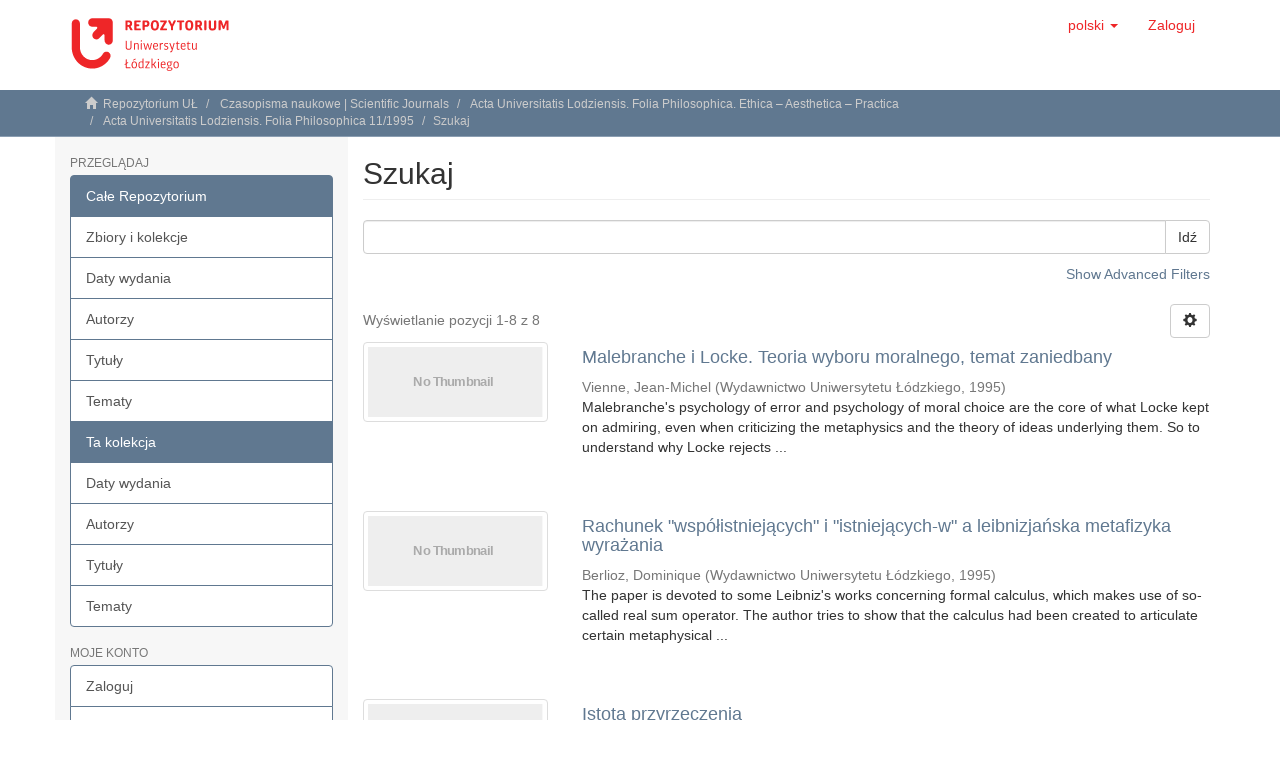

--- FILE ---
content_type: text/html;charset=utf-8
request_url: https://dspace.uni.lodz.pl/xmlui/handle/11089/4592/discover?locale-attribute=pl
body_size: 35506
content:
<!DOCTYPE html>
            <!--[if lt IE 7]> <html class="no-js lt-ie9 lt-ie8 lt-ie7" lang="en"> <![endif]-->
            <!--[if IE 7]>    <html class="no-js lt-ie9 lt-ie8" lang="en"> <![endif]-->
            <!--[if IE 8]>    <html class="no-js lt-ie9" lang="en"> <![endif]-->
            <!--[if gt IE 8]><!--> <html class="no-js" lang="en"> <!--<![endif]-->
            <head><META http-equiv="Content-Type" content="text/html; charset=UTF-8">
<meta content="text/html; charset=UTF-8" http-equiv="Content-Type">
<meta content="IE=edge,chrome=1" http-equiv="X-UA-Compatible">
<meta content="width=device-width,initial-scale=1" name="viewport">
<link rel="shortcut icon" href="/xmlui/themes/Mirage2/images/favicon.png">
<link rel="apple-touch-icon" href="/xmlui/themes/Mirage2/images/apple-touch-icon.png">
<meta name="Generator" content="DSpace 6.3">
<meta name="ROBOTS" content="NOINDEX, FOLLOW">
<link href="/xmlui/themes/Mirage2/styles/main.css" rel="stylesheet">
<link type="application/opensearchdescription+xml" rel="search" href="https://dspace.uni.lodz.pl:443/xmlui/open-search/description.xml" title="DSpace">
<script>
                //Clear default text of empty text areas on focus
                function tFocus(element)
                {
                if (element.value == ' '){element.value='';}
                }
                //Clear default text of empty text areas on submit
                function tSubmit(form)
                {
                var defaultedElements = document.getElementsByTagName("textarea");
                for (var i=0; i != defaultedElements.length; i++){
                if (defaultedElements[i].value == ' '){
                defaultedElements[i].value='';}}
                }
                //Disable pressing 'enter' key to submit a form (otherwise pressing 'enter' causes a submission to start over)
                function disableEnterKey(e)
                {
                var key;

                if(window.event)
                key = window.event.keyCode;     //Internet Explorer
                else
                key = e.which;     //Firefox and Netscape

                if(key == 13)  //if "Enter" pressed, then disable!
                return false;
                else
                return true;
                }
            </script><!--[if lt IE 9]>
                <script src="/xmlui/themes/Mirage2/vendor/html5shiv/dist/html5shiv.js"> </script>
                <script src="/xmlui/themes/Mirage2/vendor/respond/dest/respond.min.js"> </script>
                <![endif]--><script src="/xmlui/themes/Mirage2/vendor/modernizr/modernizr.js"> </script>
<title>Szukaj</title>
</head><body>
<header>
<div role="navigation" class="navbar navbar-default navbar-static-top">
<div class="container">
<div class="navbar-header">
<button data-toggle="offcanvas" class="navbar-toggle" type="button"><span class="sr-only">Toggle navigation</span><span class="icon-bar"></span><span class="icon-bar"></span><span class="icon-bar"></span></button><a class="navbar-brand" href="/xmlui/"><img src="/xmlui/themes/Mirage2//images/Repo-logo-line.svg"></a>
<div class="navbar-header pull-right visible-xs hidden-sm hidden-md hidden-lg">
<ul class="nav nav-pills pull-left ">
<li class="dropdown" id="ds-language-selection-xs">
<button data-toggle="dropdown" class="dropdown-toggle navbar-toggle navbar-link" role="button" href="#" id="language-dropdown-toggle-xs"><b aria-hidden="true" class="visible-xs glyphicon glyphicon-globe"></b></button>
<ul data-no-collapse="true" aria-labelledby="language-dropdown-toggle-xs" role="menu" class="dropdown-menu pull-right">
<li role="presentation" class="disabled">
<a href="https://dspace.uni.lodz.pl:443/xmlui/handle/11089/4592/discover?locale-attribute=pl">polski</a>
</li>
<li role="presentation">
<a href="https://dspace.uni.lodz.pl:443/xmlui/handle/11089/4592/discover?locale-attribute=en">English</a>
</li>
</ul>
</li>
<li>
<form method="get" action="/xmlui/login" style="display: inline">
<button class="navbar-toggle navbar-link"><b aria-hidden="true" class="visible-xs glyphicon glyphicon-user"></b></button>
</form>
</li>
</ul>
</div>
</div>
<div class="navbar-header pull-right hidden-xs">
<ul class="nav navbar-nav pull-left">
<li class="dropdown" id="ds-language-selection">
<a data-toggle="dropdown" class="dropdown-toggle" role="button" href="#" id="language-dropdown-toggle"><span class="hidden-xs">polski&nbsp;<b class="caret"></b></span></a>
<ul data-no-collapse="true" aria-labelledby="language-dropdown-toggle" role="menu" class="dropdown-menu pull-right">
<li role="presentation" class="disabled">
<a href="?locale-attribute=pl">polski</a>
</li>
<li role="presentation">
<a href="?locale-attribute=en">English</a>
</li>
</ul>
</li>
</ul>
<ul class="nav navbar-nav pull-left">
<li>
<a href="/xmlui/login"><span class="hidden-xs">Zaloguj</span></a>
</li>
</ul>
<button type="button" class="navbar-toggle visible-sm" data-toggle="offcanvas"><span class="sr-only">Toggle navigation</span><span class="icon-bar"></span><span class="icon-bar"></span><span class="icon-bar"></span></button>
</div>
</div>
</div>
</header>
<div class="trail-wrapper hidden-print">
<div class="container">
<div class="row">
<div class="col-xs-12">
<div class="breadcrumb dropdown visible-xs">
<a data-toggle="dropdown" class="dropdown-toggle" role="button" href="#" id="trail-dropdown-toggle">Szukaj&nbsp;<b class="caret"></b></a>
<ul aria-labelledby="trail-dropdown-toggle" role="menu" class="dropdown-menu">
<li role="presentation">
<a role="menuitem" href="/xmlui/"><i aria-hidden="true" class="glyphicon glyphicon-home"></i>&nbsp;
                        Repozytorium UŁ</a>
</li>
<li role="presentation">
<a role="menuitem" href="/xmlui/handle/11089/145">Czasopisma naukowe | Scientific Journals</a>
</li>
<li role="presentation">
<a role="menuitem" href="/xmlui/handle/11089/4360">Acta Universitatis Lodziensis. Folia Philosophica. Ethica &ndash; Aesthetica &ndash; Practica</a>
</li>
<li role="presentation">
<a role="menuitem" href="/xmlui/handle/11089/4592">Acta Universitatis Lodziensis. Folia Philosophica 11/1995</a>
</li>
<li role="presentation" class="disabled">
<a href="#" role="menuitem">Szukaj</a>
</li>
</ul>
</div>
<ul class="breadcrumb hidden-xs">
<li>
<i aria-hidden="true" class="glyphicon glyphicon-home"></i>&nbsp;
            <a href="/xmlui/">Repozytorium UŁ</a>
</li>
<li>
<a href="/xmlui/handle/11089/145">Czasopisma naukowe | Scientific Journals</a>
</li>
<li>
<a href="/xmlui/handle/11089/4360">Acta Universitatis Lodziensis. Folia Philosophica. Ethica &ndash; Aesthetica &ndash; Practica</a>
</li>
<li>
<a href="/xmlui/handle/11089/4592">Acta Universitatis Lodziensis. Folia Philosophica 11/1995</a>
</li>
<li class="active">Szukaj</li>
</ul>
</div>
</div>
</div>
</div>
<div class="hidden" id="no-js-warning-wrapper">
<div id="no-js-warning">
<div class="notice failure">JavaScript is disabled for your browser. Some features of this site may not work without it.</div>
</div>
</div>
<div class="container" id="main-container">
<div class="row row-offcanvas row-offcanvas-right">
<div class="horizontal-slider clearfix">
<div role="navigation" id="sidebar" class="col-xs-6 col-sm-3 sidebar-offcanvas">
<div class="word-break hidden-print" id="ds-options">
<h2 class="ds-option-set-head  h6">Przeglądaj</h2>
<div id="aspect_viewArtifacts_Navigation_list_browse" class="list-group">
<a class="list-group-item active"><span class="h5 list-group-item-heading  h5">Całe Repozytorium</span></a><a href="/xmlui/community-list" class="list-group-item ds-option">Zbiory i kolekcje </a><a href="/xmlui/browse?type=dateissued" class="list-group-item ds-option">Daty wydania</a><a href="/xmlui/browse?type=author" class="list-group-item ds-option">Autorzy</a><a href="/xmlui/browse?type=title" class="list-group-item ds-option">Tytuły</a><a href="/xmlui/browse?type=subject" class="list-group-item ds-option">Tematy</a><a class="list-group-item active"><span class="h5 list-group-item-heading  h5">Ta kolekcja</span></a><a href="/xmlui/handle/11089/4592/browse?type=dateissued" class="list-group-item ds-option">Daty wydania</a><a href="/xmlui/handle/11089/4592/browse?type=author" class="list-group-item ds-option">Autorzy</a><a href="/xmlui/handle/11089/4592/browse?type=title" class="list-group-item ds-option">Tytuły</a><a href="/xmlui/handle/11089/4592/browse?type=subject" class="list-group-item ds-option">Tematy</a>
</div>
<h2 class="ds-option-set-head  h6">Moje konto</h2>
<div id="aspect_viewArtifacts_Navigation_list_account" class="list-group">
<a href="/xmlui/login" class="list-group-item ds-option">Zaloguj</a><a href="/xmlui/register" class="list-group-item ds-option">Zarejestruj</a>
</div>
<div id="aspect_viewArtifacts_Navigation_list_context" class="list-group"></div>
<div id="aspect_viewArtifacts_Navigation_list_administrative" class="list-group"></div>
<h2 class="ds-option-set-head  h6">Odkryj</h2>
<div id="aspect_discovery_Navigation_list_discovery" class="list-group">
<a class="list-group-item active"><span class="h5 list-group-item-heading  h5">Autor</span></a><a href="/xmlui/handle/11089/4592/discover?filtertype=author&filter_relational_operator=authority&filter=108fba36-6736-4f48-a566-e704122f9a9a" class="list-group-item ds-option">Bailhache, Patrice (1)</a><a href="/xmlui/handle/11089/4592/discover?filtertype=author&filter_relational_operator=authority&filter=47240e68-7c99-4c01-9f89-a3785e4a59a7" class="list-group-item ds-option">Berlioz, Dominique (1)</a><a href="/xmlui/handle/11089/4592/discover?filtertype=author&filter_relational_operator=authority&filter=75645137-203f-42af-839c-1e61ac7b0fbc" class="list-group-item ds-option">Gardies, Jean-Louis (1)</a><a href="/xmlui/handle/11089/4592/discover?filtertype=author&filter_relational_operator=authority&filter=d6531081-906f-4610-872a-83cc35a7ba15" class="list-group-item ds-option">Muller, Robert (1)</a><a href="/xmlui/handle/11089/4592/discover?filtertype=author&filter_relational_operator=authority&filter=5e168640-2748-4383-8f74-cb62d32cb47e" class="list-group-item ds-option">Panasiuk, Ryszard (1)</a><a href="/xmlui/handle/11089/4592/discover?filtertype=author&filter_relational_operator=authority&filter=8b611c3c-866a-4de7-bee9-1a71bc84e01b" class="list-group-item ds-option">Schmitz, Fran&ccedil;ois (1)</a><a href="/xmlui/handle/11089/4592/discover?filtertype=author&filter_relational_operator=authority&filter=1fddc5d4-1797-4441-8701-03dc3877b848" class="list-group-item ds-option">Stanguennec, Andr&eacute; (1)</a><a href="/xmlui/handle/11089/4592/discover?filtertype=author&filter_relational_operator=authority&filter=0ca8bf39-a085-4a5f-9051-50a8b27d6c32" class="list-group-item ds-option">Vienne, Jean-Michel (1)</a><a class="list-group-item active"><span class="h5 list-group-item-heading  h5">Data wydania</span></a><a href="/xmlui/handle/11089/4592/discover?filtertype=dateIssued&filter_relational_operator=equals&filter=1995" class="list-group-item ds-option">1995 (8)</a><a class="list-group-item active"><span class="h5 list-group-item-heading  h5">Has File(s)</span></a><a href="/xmlui/handle/11089/4592/discover?filtertype=has_content_in_original_bundle&filter_relational_operator=equals&filter=true" class="list-group-item ds-option">Yes (8)</a>
</div>
</div>
</div>
<div class="col-xs-12 col-sm-12 col-md-9 main-content">
<div>
<h2 class="ds-div-head page-header first-page-header">Szukaj</h2>
<div id="aspect_discovery_SimpleSearch_div_search" class="ds-static-div primary">
<p class="ds-paragraph">
<input id="aspect_discovery_SimpleSearch_field_discovery-json-search-url" class="ds-hidden-field form-control" name="discovery-json-search-url" type="hidden" value="http://dspace.uni.lodz.pl:8080/xmlui/JSON/discovery/search">
</p>
<p class="ds-paragraph">
<input id="aspect_discovery_SimpleSearch_field_discovery-json-scope" class="ds-hidden-field form-control" name="discovery-json-scope" type="hidden" value="11089/4592">
</p>
<p class="ds-paragraph">
<input id="aspect_discovery_SimpleSearch_field_contextpath" class="ds-hidden-field form-control" name="contextpath" type="hidden" value="/xmlui">
</p>
<div id="aspect_discovery_SimpleSearch_div_discovery-search-box" class="ds-static-div discoverySearchBox">
<form id="aspect_discovery_SimpleSearch_div_general-query" class="ds-interactive-div discover-search-box" action="discover" method="get" onsubmit="javascript:tSubmit(this);">
<fieldset id="aspect_discovery_SimpleSearch_list_primary-search" class="ds-form-list">
<div class="ds-form-item row">
<div class="col-sm-12">
<p class="input-group">
<input id="aspect_discovery_SimpleSearch_field_query" class="ds-text-field form-control" name="query" type="text" value=""><span class="input-group-btn"><button id="aspect_discovery_SimpleSearch_field_submit" class="ds-button-field btn btn-default search-icon search-icon" name="submit" type="submit">Idź</button></span>
</p>
</div>
</div>
<div id="filters-overview-wrapper-squared"></div>
</fieldset>
</form>
<form id="aspect_discovery_SimpleSearch_div_search-filters" class="ds-interactive-div discover-filters-box" action="discover" method="get" onsubmit="javascript:tSubmit(this);">
<div class="ds-static-div clearfix">
<p class="ds-paragraph pull-right">
<a href="#" class="show-advanced-filters">Show Advanced Filters</a><a href="#" class="hide-advanced-filters hidden">Hide Advanced Filters</a>
</p>
</div>
<h3 class="ds-div-head discovery-filters-wrapper-head hidden">Filtry</h3>
<div id="aspect_discovery_SimpleSearch_div_discovery-filters-wrapper" class="ds-static-div  hidden">
<p class="ds-paragraph">Użyj filtr&oacute;w by uściślić zapytanie.</p>
<script type="text/javascript">
                if (!window.DSpace) {
                    window.DSpace = {};
                }
                if (!window.DSpace.discovery) {
                    window.DSpace.discovery = {};
                }
                if (!window.DSpace.discovery.filters) {
                    window.DSpace.discovery.filters = [];
                }
            </script><script>
            if (!window.DSpace.i18n) {
                window.DSpace.i18n = {};
            } 
            if (!window.DSpace.i18n.discovery) {
                window.DSpace.i18n.discovery = {};
            }
        
                    if (!window.DSpace.i18n.discovery.filtertype) {
                        window.DSpace.i18n.discovery.filtertype = {};
                    }
                window.DSpace.i18n.discovery.filtertype['title']='Tytuł';window.DSpace.i18n.discovery.filtertype['author']='Autor';window.DSpace.i18n.discovery.filtertype['subject']='Temat';window.DSpace.i18n.discovery.filtertype['dateIssued']='Data wydania';window.DSpace.i18n.discovery.filtertype['has_content_in_original_bundle']='Has File(s)';window.DSpace.i18n.discovery.filtertype['original_bundle_filenames']='Filename';window.DSpace.i18n.discovery.filtertype['original_bundle_descriptions']='File description';
                    if (!window.DSpace.i18n.discovery.filter_relational_operator) {
                        window.DSpace.i18n.discovery.filter_relational_operator = {};
                    }
                window.DSpace.i18n.discovery.filter_relational_operator['contains']='Zawiera';window.DSpace.i18n.discovery.filter_relational_operator['equals']='Jest równe';window.DSpace.i18n.discovery.filter_relational_operator['authority']='ID';window.DSpace.i18n.discovery.filter_relational_operator['notcontains']='Nie zawiera';window.DSpace.i18n.discovery.filter_relational_operator['notequals']='Nie jest równe';window.DSpace.i18n.discovery.filter_relational_operator['notauthority']='Nie ID';</script>
<div id="aspect_discovery_SimpleSearch_row_filter-controls" class="ds-form-item apply-filter">
<div>
<div class="">
<p class="btn-group">
<button id="aspect_discovery_SimpleSearch_field_submit_reset_filter" class="ds-button-field btn btn-default discovery-reset-filter-button discovery-reset-filter-button" name="submit_reset_filter" type="submit">Reset</button><button class="ds-button-field btn btn-default discovery-add-filter-button visible-xs discovery-add-filter-button visible-xs " name="submit_add_filter" type="submit">Add New Filter</button><button id="aspect_discovery_SimpleSearch_field_submit_apply_filter" class="ds-button-field btn btn-default discovery-apply-filter-button discovery-apply-filter-button" name="submit_apply_filter" type="submit">Zastosuj</button>
</p>
</div>
</div>
</div>
</div>
</form>
</div>
<form id="aspect_discovery_SimpleSearch_div_main-form" class="ds-interactive-div " action="/xmlui/handle/11089/4592/discover" method="post" onsubmit="javascript:tSubmit(this);">
<p class="ds-paragraph">
<input id="aspect_discovery_SimpleSearch_field_search-result" class="ds-hidden-field form-control" name="search-result" type="hidden" value="true">
</p>
<p class="ds-paragraph">
<input id="aspect_discovery_SimpleSearch_field_query" class="ds-hidden-field form-control" name="query" type="hidden" value="">
</p>
<p class="ds-paragraph">
<input id="aspect_discovery_SimpleSearch_field_current-scope" class="ds-hidden-field form-control" name="current-scope" type="hidden" value="11089/4592">
</p>
<p class="ds-paragraph">
<input id="aspect_discovery_SimpleSearch_field_rpp" class="ds-hidden-field form-control" name="rpp" type="hidden" value="10">
</p>
<p class="ds-paragraph">
<input id="aspect_discovery_SimpleSearch_field_sort_by" class="ds-hidden-field form-control" name="sort_by" type="hidden" value="score">
</p>
<p class="ds-paragraph">
<input id="aspect_discovery_SimpleSearch_field_order" class="ds-hidden-field form-control" name="order" type="hidden" value="desc">
</p>
</form>
<div class="pagination-masked clearfix top">
<div class="row">
<div class="col-xs-9">
<p class="pagination-info">Wyświetlanie pozycji 1-8 z 8</p>
</div>
<div class="col-xs-3">
<div class="btn-group discovery-sort-options-menu pull-right controls-gear-wrapper" id="aspect_discovery_SimpleSearch_div_search-controls-gear">
<button data-toggle="dropdown" class="btn btn-default dropdown-toggle"><span aria-hidden="true" class="glyphicon glyphicon-cog"></span></button>
<ul role="menu" class="dropdown-menu">
<li id="aspect_discovery_SimpleSearch_item_sort-head" class=" gear-head first dropdown-header">Opcje sortowania:</li>
<li id="aspect_discovery_SimpleSearch_item_relevance" class=" gear-option gear-option-selected">
<a class="" href="sort_by=score&order=desc"><span class="glyphicon glyphicon-ok btn-xs active"></span>Znaczenie</a>
</li>
<li id="aspect_discovery_SimpleSearch_item_dc_title_sort" class=" gear-option">
<a class="" href="sort_by=dc.title_sort&order=asc"><span class="glyphicon glyphicon-ok btn-xs invisible"></span>Tytuł (rosnąco)</a>
</li>
<li id="aspect_discovery_SimpleSearch_item_dc_title_sort" class=" gear-option">
<a class="" href="sort_by=dc.title_sort&order=desc"><span class="glyphicon glyphicon-ok btn-xs invisible"></span>Tytuł (malejąco)</a>
</li>
<li id="aspect_discovery_SimpleSearch_item_dc_date_issued_dt" class=" gear-option">
<a class="" href="sort_by=dc.date.issued_dt&order=asc"><span class="glyphicon glyphicon-ok btn-xs invisible"></span>Data wydania (rosnąco)</a>
</li>
<li id="aspect_discovery_SimpleSearch_item_dc_date_issued_dt" class=" gear-option">
<a class="" href="sort_by=dc.date.issued_dt&order=desc"><span class="glyphicon glyphicon-ok btn-xs invisible"></span>Data wydania (malejąco)</a>
</li>
<li class="divider"></li>
<li id="aspect_discovery_SimpleSearch_item_rpp-head" class=" gear-head dropdown-header">Wynik&oacute;w na stronę:</li>
<li id="aspect_discovery_SimpleSearch_item_rpp-5" class=" gear-option">
<a class="" href="rpp=5"><span class="glyphicon glyphicon-ok btn-xs invisible"></span>5</a>
</li>
<li id="aspect_discovery_SimpleSearch_item_rpp-10" class=" gear-option gear-option-selected">
<a class="" href="rpp=10"><span class="glyphicon glyphicon-ok btn-xs active"></span>10</a>
</li>
<li id="aspect_discovery_SimpleSearch_item_rpp-20" class=" gear-option">
<a class="" href="rpp=20"><span class="glyphicon glyphicon-ok btn-xs invisible"></span>20</a>
</li>
<li id="aspect_discovery_SimpleSearch_item_rpp-40" class=" gear-option">
<a class="" href="rpp=40"><span class="glyphicon glyphicon-ok btn-xs invisible"></span>40</a>
</li>
<li id="aspect_discovery_SimpleSearch_item_rpp-60" class=" gear-option">
<a class="" href="rpp=60"><span class="glyphicon glyphicon-ok btn-xs invisible"></span>60</a>
</li>
<li id="aspect_discovery_SimpleSearch_item_rpp-80" class=" gear-option">
<a class="" href="rpp=80"><span class="glyphicon glyphicon-ok btn-xs invisible"></span>80</a>
</li>
<li id="aspect_discovery_SimpleSearch_item_rpp-100" class=" gear-option">
<a class="" href="rpp=100"><span class="glyphicon glyphicon-ok btn-xs invisible"></span>100</a>
</li>
</ul>
</div>
</div>
</div>
</div>
<div id="aspect_discovery_SimpleSearch_div_search-results" class="ds-static-div primary">
<div class="row ds-artifact-item ">
<div class="col-sm-3 hidden-xs">
<div class="thumbnail artifact-preview">
<a href="/xmlui/handle/11089/4705" class="image-link"><img alt="Thumbnail" class="img-thumbnail" data-src="holder.js/100%x80/text:No Thumbnail"></a>
</div>
</div>
<div class="col-sm-9 artifact-description">
<a href="/xmlui/handle/11089/4705">
<h4>Malebranche i Locke. Teoria wyboru moralnego, temat zaniedbany<span class="Z3988" title="ctx_ver=Z39.88-2004&amp;rft_val_fmt=info%3Aofi%2Ffmt%3Akev%3Amtx%3Adc&amp;rft_id=0208-6107&amp;rft_id=http%3A%2F%2Fhdl.handle.net%2F11089%2F4705&amp;rfr_id=info%3Asid%2Fdspace.org%3Arepository&amp;">&nbsp;</span>
</h4>
</a>
<div class="artifact-info">
<span class="author h4"><small><span class="ds-dc_contributor_author-authority">Vienne, Jean-Michel</span></small></span> <span class="publisher-date h4"><small>(<span class="publisher">Wydawnictwo Uniwersytetu Ł&oacute;dzkiego</span>, <span class="date">1995</span>)</small></span>
<div class="abstract">Malebranche's psychology of error and psychology of moral choice are the core of what Locke kept on admiring, even when criticizing the metaphysics and the theory of ideas underlying them. So to understand why Locke rejects ...</div>
</div>
</div>
</div>
<div class="row ds-artifact-item ">
<div class="col-sm-3 hidden-xs">
<div class="thumbnail artifact-preview">
<a href="/xmlui/handle/11089/4706" class="image-link"><img alt="Thumbnail" class="img-thumbnail" data-src="holder.js/100%x80/text:No Thumbnail"></a>
</div>
</div>
<div class="col-sm-9 artifact-description">
<a href="/xmlui/handle/11089/4706">
<h4>Rachunek "wsp&oacute;łistniejących" i "istniejących-w" a leibnizjańska metafizyka wyrażania<span class="Z3988" title="ctx_ver=Z39.88-2004&amp;rft_val_fmt=info%3Aofi%2Ffmt%3Akev%3Amtx%3Adc&amp;rft_id=0208-6107&amp;rft_id=http%3A%2F%2Fhdl.handle.net%2F11089%2F4706&amp;rfr_id=info%3Asid%2Fdspace.org%3Arepository&amp;">&nbsp;</span>
</h4>
</a>
<div class="artifact-info">
<span class="author h4"><small><span class="ds-dc_contributor_author-authority">Berlioz, Dominique</span></small></span> <span class="publisher-date h4"><small>(<span class="publisher">Wydawnictwo Uniwersytetu Ł&oacute;dzkiego</span>, <span class="date">1995</span>)</small></span>
<div class="abstract">The paper is devoted to some Leibniz's works concerning formal calculus, which makes use of so-called real sum operator. The author tries to show that the calculus had been created to articulate certain metaphysical ...</div>
</div>
</div>
</div>
<div class="row ds-artifact-item ">
<div class="col-sm-3 hidden-xs">
<div class="thumbnail artifact-preview">
<a href="/xmlui/handle/11089/4701" class="image-link"><img alt="Thumbnail" class="img-thumbnail" data-src="holder.js/100%x80/text:No Thumbnail"></a>
</div>
</div>
<div class="col-sm-9 artifact-description">
<a href="/xmlui/handle/11089/4701">
<h4>Istota przyrzeczenia<span class="Z3988" title="ctx_ver=Z39.88-2004&amp;rft_val_fmt=info%3Aofi%2Ffmt%3Akev%3Amtx%3Adc&amp;rft_id=0208-6107&amp;rft_id=http%3A%2F%2Fhdl.handle.net%2F11089%2F4701&amp;rfr_id=info%3Asid%2Fdspace.org%3Arepository&amp;">&nbsp;</span>
</h4>
</a>
<div class="artifact-info">
<span class="author h4"><small><span class="ds-dc_contributor_author-authority">Gardies, Jean-Louis</span></small></span> <span class="publisher-date h4"><small>(<span class="publisher">Wydawnictwo Uniwersytetu Ł&oacute;dzkiego</span>, <span class="date">1995</span>)</small></span>
<div class="abstract">According to the author the nature of promise presents a twofold problem. First refers to the question why and how an utterance may cause action; second &ndash; to the question why and how this action may cause a duteous state, ...</div>
</div>
</div>
</div>
<div class="row ds-artifact-item ">
<div class="col-sm-3 hidden-xs">
<div class="thumbnail artifact-preview">
<a href="/xmlui/handle/11089/4700" class="image-link"><img alt="Thumbnail" class="img-thumbnail" data-src="holder.js/100%x80/text:No Thumbnail"></a>
</div>
</div>
<div class="col-sm-9 artifact-description">
<a href="/xmlui/handle/11089/4700">
<h4>Na jakich podstawach opiera się mechanika klasyczna: odpowiedź historyka nauki<span class="Z3988" title="ctx_ver=Z39.88-2004&amp;rft_val_fmt=info%3Aofi%2Ffmt%3Akev%3Amtx%3Adc&amp;rft_id=0208-6107&amp;rft_id=http%3A%2F%2Fhdl.handle.net%2F11089%2F4700&amp;rfr_id=info%3Asid%2Fdspace.org%3Arepository&amp;">&nbsp;</span>
</h4>
</a>
<div class="artifact-info">
<span class="author h4"><small><span class="ds-dc_contributor_author-authority">Bailhache, Patrice</span></small></span> <span class="publisher-date h4"><small>(<span class="publisher">Wydawnictwo Uniwersytetu Ł&oacute;dzkiego</span>, <span class="date">1995</span>)</small></span>
<div class="abstract">The author tries to give an answer to the question posed in the title of the paper by referring to those analyses and arguments which have been found important by the history of science (laws of Stevin, d'Alembert, Lagrange, ...</div>
</div>
</div>
</div>
<div class="row ds-artifact-item ">
<div class="col-sm-3 hidden-xs">
<div class="thumbnail artifact-preview">
<a href="/xmlui/handle/11089/4703" class="image-link"><img alt="Thumbnail" class="img-thumbnail" data-src="holder.js/100%x80/text:No Thumbnail"></a>
</div>
</div>
<div class="col-sm-9 artifact-description">
<a href="/xmlui/handle/11089/4703">
<h4>Krytyka ekstensjonalizmu. O og&oacute;lności<span class="Z3988" title="ctx_ver=Z39.88-2004&amp;rft_val_fmt=info%3Aofi%2Ffmt%3Akev%3Amtx%3Adc&amp;rft_id=0208-6107&amp;rft_id=http%3A%2F%2Fhdl.handle.net%2F11089%2F4703&amp;rfr_id=info%3Asid%2Fdspace.org%3Arepository&amp;">&nbsp;</span>
</h4>
</a>
<div class="artifact-info">
<span class="author h4"><small><span class="ds-dc_contributor_author-authority">Schmitz, Fran&ccedil;ois</span></small></span> <span class="publisher-date h4"><small>(<span class="publisher">Wydawnictwo Uniwersytetu Ł&oacute;dzkiego</span>, <span class="date">1995</span>)</small></span>
<div class="abstract">In the paper author discusses ideas of L. Wittgenstein who renounced formalism which was characteristic of the "Tractatus" epoch. The change is connected with the adoption of a different conception of language which refers, ...</div>
</div>
</div>
</div>
<div class="row ds-artifact-item ">
<div class="col-sm-3 hidden-xs">
<div class="thumbnail artifact-preview">
<a href="/xmlui/handle/11089/4704" class="image-link"><img alt="Thumbnail" class="img-thumbnail" data-src="holder.js/100%x80/text:No Thumbnail"></a>
</div>
</div>
<div class="col-sm-9 artifact-description">
<a href="/xmlui/handle/11089/4704">
<h4>Wsp&oacute;łczesna antropologia a kantowska krytyka metafizyki<span class="Z3988" title="ctx_ver=Z39.88-2004&amp;rft_val_fmt=info%3Aofi%2Ffmt%3Akev%3Amtx%3Adc&amp;rft_id=0208-6107&amp;rft_id=http%3A%2F%2Fhdl.handle.net%2F11089%2F4704&amp;rfr_id=info%3Asid%2Fdspace.org%3Arepository&amp;">&nbsp;</span>
</h4>
</a>
<div class="artifact-info">
<span class="author h4"><small><span class="ds-dc_contributor_author-authority">Stanguennec, Andr&eacute;</span></small></span> <span class="publisher-date h4"><small>(<span class="publisher">Wydawnictwo Uniwersytetu Ł&oacute;dzkiego</span>, <span class="date">1995</span>)</small></span>
<div class="abstract">The author of the paper analyses different varieties of Kantianism &ndash; sometimes more true to the spirit than to the letter of Kant&rsquo;s &ndash; which appear in the 20th century anthropology. Thus he allows us to see that the thought ...</div>
</div>
</div>
</div>
<div class="row ds-artifact-item ">
<div class="col-sm-3 hidden-xs">
<div class="thumbnail artifact-preview">
<a href="/xmlui/handle/11089/4702" class="image-link"><img alt="Thumbnail" class="img-thumbnail" data-src="holder.js/100%x80/text:No Thumbnail"></a>
</div>
</div>
<div class="col-sm-9 artifact-description">
<a href="/xmlui/handle/11089/4702">
<h4>W sprawie greckiego modelu wolności<span class="Z3988" title="ctx_ver=Z39.88-2004&amp;rft_val_fmt=info%3Aofi%2Ffmt%3Akev%3Amtx%3Adc&amp;rft_id=0208-6107&amp;rft_id=http%3A%2F%2Fhdl.handle.net%2F11089%2F4702&amp;rfr_id=info%3Asid%2Fdspace.org%3Arepository&amp;">&nbsp;</span>
</h4>
</a>
<div class="artifact-info">
<span class="author h4"><small><span class="ds-dc_contributor_author-authority">Muller, Robert</span></small></span> <span class="publisher-date h4"><small>(<span class="publisher">Wydawnictwo Uniwersytetu Ł&oacute;dzkiego</span>, <span class="date">1995</span>)</small></span>
<div class="abstract">Through a detailed analysis of ancient philosophical doctrines of liberty and careful examination of the ethymology of the term "eleutheria", the text gives its reader rich material for consideration which must eventually ...</div>
</div>
</div>
</div>
<div class="row ds-artifact-item ">
<div class="col-sm-3 hidden-xs">
<div class="thumbnail artifact-preview">
<a href="/xmlui/handle/11089/4699" class="image-link"><img alt="Thumbnail" class="img-thumbnail" data-src="holder.js/100%x80/text:No Thumbnail"></a>
</div>
</div>
<div class="col-sm-9 artifact-description">
<a href="/xmlui/handle/11089/4699">
<h4>Od Redakcji<span class="Z3988" title="ctx_ver=Z39.88-2004&amp;rft_val_fmt=info%3Aofi%2Ffmt%3Akev%3Amtx%3Adc&amp;rft_id=0208-6107&amp;rft_id=http%3A%2F%2Fhdl.handle.net%2F11089%2F4699&amp;rfr_id=info%3Asid%2Fdspace.org%3Arepository&amp;">&nbsp;</span>
</h4>
</a>
<div class="artifact-info">
<span class="author h4"><small><span class="ds-dc_contributor_author-authority">Panasiuk, Ryszard</span></small></span> <span class="publisher-date h4"><small>(<span class="publisher">Wydawnictwo Uniwersytetu Ł&oacute;dzkiego</span>, <span class="date">1995</span>)</small></span>
</div>
</div>
</div>
</div>
<div class="pagination-masked clearfix bottom"></div>
</div>
</div>
<div class="visible-xs visible-sm">
<footer>
<div class="row">
<hr>
<div style="width: 40%;" class="col-xs-7 col-sm-8">
<h3>
<b>Repozytorium Uniwersytetu Ł&oacute;dzkiego</b>
</h3>
<div class="hidden-print">
<a href="/xmlui/contact">Kontakt z nami</a> | <a href="/xmlui/feedback">Wyślij uwagi</a> | <a href="/xmlui/accessibility.html">Deklaracja dostępności</a>
</div>
</div>
<div style="width: 60%; display: flex; justify-content: end; align-items: center; flex-wrap: wrap;" class="col-xs-5 col-sm-4 hidden-print">
<div style="margin-left: 10px;" class="pull-right">
<a target="_new" class="footer-dspace-logo" href="https://www.openaire.eu"><img src="/xmlui/themes/Mirage2//images/openaire.png"></a>
</div>
<div style="margin-left: 10px;" class="pull-right">
<a target="_new" class="footer-dspace-logo" href="https://www.base-search.net/index.php?l=pl"><img src="/xmlui/themes/Mirage2//images/base.png"></a>
</div>
<div style="margin-left: 10px;" class="pull-right">
<a target="_new" class="footer-dspace-logo" href="https://core.ac.uk"><img src="/xmlui/themes/Mirage2//images/core.png"></a>
</div>
<div style="margin-left: 10px;" class="pull-right">
<a target="_new" class="footer-dspace-logo" href="https://v2.sherpa.ac.uk/opendoar/index.html"><img src="/xmlui/themes/Mirage2//images/opendoar.png"></a>
</div>
<div style="margin-left: 10px;" class="pull-right">
<a target="_new" class="footer-dspace-logo" href="https://www.re3data.org/ "><img src="/xmlui/themes/Mirage2//images/re3data.png"></a>
</div>
<div style="margin-left: 10px;" class="pull-right">
<a target="_new" class="footer-dspace-logo" href="https://fairsharing.org/10.25504/FAIRsharing.f53e74/ "><img src="/xmlui/themes/Mirage2//images/fairsharing.png"></a>
</div>
<div style="margin-left: 10px;" class="pull-right">
<a target="_new" class="footer-dspace-logo" href="http://www.dspace.org/"><img src="/xmlui/themes/Mirage2//images/DSpace-logo.svg"></a>
</div>
</div>
</div>
<a class="hidden" href="/xmlui/htmlmap">&nbsp;</a>
<p>&nbsp;</p>
</footer>
</div>
</div>
</div>
</div>
</div>
<div class="hidden-xs hidden-sm footer-mir-bul">
<div class="container">
<footer>
<div class="row">
<hr>
<div style="width: 40%;" class="col-xs-7 col-sm-8">
<h3>
<b>Repozytorium Uniwersytetu Ł&oacute;dzkiego</b>
</h3>
<div class="hidden-print">
<a href="/xmlui/contact">Kontakt z nami</a> | <a href="/xmlui/feedback">Wyślij uwagi</a> | <a href="/xmlui/accessibility.html">Deklaracja dostępności</a>
</div>
</div>
<div style="width: 60%; display: flex; justify-content: end; align-items: center; flex-wrap: wrap;" class="col-xs-5 col-sm-4 hidden-print">
<div style="margin-left: 10px;" class="pull-right">
<a target="_new" class="footer-dspace-logo" href="https://www.openaire.eu"><img src="/xmlui/themes/Mirage2//images/openaire.png"></a>
</div>
<div style="margin-left: 10px;" class="pull-right">
<a target="_new" class="footer-dspace-logo" href="https://www.base-search.net/index.php?l=pl"><img src="/xmlui/themes/Mirage2//images/base.png"></a>
</div>
<div style="margin-left: 10px;" class="pull-right">
<a target="_new" class="footer-dspace-logo" href="https://core.ac.uk"><img src="/xmlui/themes/Mirage2//images/core.png"></a>
</div>
<div style="margin-left: 10px;" class="pull-right">
<a target="_new" class="footer-dspace-logo" href="https://v2.sherpa.ac.uk/opendoar/index.html"><img src="/xmlui/themes/Mirage2//images/opendoar.png"></a>
</div>
<div style="margin-left: 10px;" class="pull-right">
<a target="_new" class="footer-dspace-logo" href="https://www.re3data.org/ "><img src="/xmlui/themes/Mirage2//images/re3data.png"></a>
</div>
<div style="margin-left: 10px;" class="pull-right">
<a target="_new" class="footer-dspace-logo" href="https://fairsharing.org/10.25504/FAIRsharing.f53e74/ "><img src="/xmlui/themes/Mirage2//images/fairsharing.png"></a>
</div>
<div style="margin-left: 10px;" class="pull-right">
<a target="_new" class="footer-dspace-logo" href="http://www.dspace.org/"><img src="/xmlui/themes/Mirage2//images/DSpace-logo.svg"></a>
</div>
</div>
</div>
<a class="hidden" href="/xmlui/htmlmap">&nbsp;</a>
<p>&nbsp;</p>
</footer>
</div>
</div>
<script type="text/javascript">
                         if(typeof window.publication === 'undefined'){
                            window.publication={};
                          };
                        window.publication.contextPath= '/xmlui';window.publication.themePath= '/xmlui/themes/Mirage2/';</script><script>if(!window.DSpace){window.DSpace={};}window.DSpace.context_path='/xmlui';window.DSpace.theme_path='/xmlui/themes/Mirage2/';</script><script src="/xmlui/themes/Mirage2/scripts/theme.js"> </script><script src="/xmlui/static/js/discovery/discovery-results.js"> </script>
</body></html>
